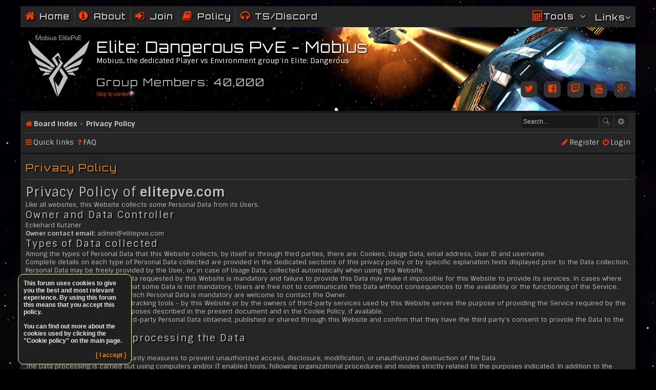

--- FILE ---
content_type: text/html; charset=UTF-8
request_url: https://elitepve.com/page/privacy-policy?sid=55a6345c9d9b4876cb2693738fe1a253
body_size: 14089
content:
<!DOCTYPE html>
<html dir="ltr" lang="en-gb">
<head>
<meta charset="utf-8" />
<meta name="viewport" content="width=device-width" />

        <!-- App Indexing for Google Search -->
        <link href="android-app://com.quoord.tapatalkpro.activity/tapatalk/elitepve.com/?location=index&amp;channel=google-indexing" rel="alternate" />
        <link href="ios-app://307880732/tapatalk/elitepve.com/?location=index&amp;channel=google-indexing" rel="alternate" />
        
<title>Elite: Dangerous PvE - Mobius - Privacy Policy</title>

	<link rel="alternate" type="application/atom+xml" title="Feed - Elite: Dangerous PvE - Mobius" href="https://elitepve.com/feed.php" />			<link rel="alternate" type="application/atom+xml" title="Feed - New Topics" href="https://elitepve.com/feed.php?mode=topics" />			

<!--
	phpBB style name: ElitePvE
	Based on style:   prosilver (this is the default phpBB3 style)
	Original author:  Tom Beddard ( http://www.subBlue.com/ )
	Modified by: Eckehard Kutzner ( https://elitepve.com )
-->

<link href="./../styles/ElitePvE/theme/print.css?assets_version=379" rel="stylesheet" type="text/css" media="print" title="printonly" />
	<link href="//fonts.googleapis.com/css?family=Open+Sans:600&amp;subset=latin,cyrillic-ext,latin-ext,cyrillic,greek-ext,greek,vietnamese" rel="stylesheet" type="text/css" media="screen, projection" />
	<link href='//fonts.googleapis.com/css?family=Orbitron:400,500,700' rel='stylesheet' type='text/css' media="screen, projection" />
	<link href='//fonts.googleapis.com/css?family=Sintony:400,700' rel='stylesheet' type='text/css' media="screen, projection" />
<link href="./../styles/ElitePvE/theme/stylesheet.css?assets_version=379" rel="stylesheet" type="text/css" media="screen, projection" />

<link href="./../styles/ElitePvE/theme/en/stylesheet.css?assets_version=379" rel="stylesheet" type="text/css" media="screen, projection" />
<link href="./../styles/ElitePvE/theme/responsive.css?assets_version=379" rel="stylesheet" type="text/css" media="only screen and (max-width: 700px), only screen and (max-device-width: 700px)" />



<!--[if lte IE 9]>
	<link href="./../styles/ElitePvE/theme/tweaks.css?assets_version=379" rel="stylesheet" type="text/css" media="screen, projection" />
<![endif]-->

	
<link href="./../ext/phpbb/pages/styles/prosilver/theme/pages_controller.css?assets_version=379" rel="stylesheet" type="text/css" media="screen" />
<link href="./../ext/david63/cookiepolicy/styles/all/theme/cookie.css?assets_version=379" rel="stylesheet" type="text/css" media="screen" />
<link href="./../ext/phpbb/boardrules/styles/prosilver/theme/boardrules_common.css?assets_version=379" rel="stylesheet" type="text/css" media="screen" />
<link href="./../ext/vse/abbc3/styles/ElitePvE/theme/abbc3.css?assets_version=379" rel="stylesheet" type="text/css" media="screen" />
<link href="./../ext/vse/scrolltotop/styles/ElitePvE/theme/scrolltotop.css?assets_version=379" rel="stylesheet" type="text/css" media="screen" />



</head>
<body id="phpbb" class="nojs notouch section-app/page/privacy-policy ltr ">
<script async src="//pagead2.googlesyndication.com/pagead/js/adsbygoogle.js"></script>
<script>
(adsbygoogle = window.adsbygoogle || []).push({
  google_ad_client: 'ca-pub-7590967039398538',
  enable_page_level_ads: {google_ad_channel: '6714687802'},
  interstitials: true,
  overlays: true
});
</script>


<div id="wrap">
	<a id="top" class="anchor" accesskey="t"></a>
	<div id="page-header">
		<div id="menubar-header" class="" role="navigation">
	<div class="inner">
		<ul class="linklist" role="menubar">
                        <li class="big-icon icon-home" ><a href="/" title="Home" role ="menuitem">Home</a></li>
			<li class="big-icon icon-page-about" ><a href="/page/about" title="About the Elite: Dangerous PvE group" role ="menuitem"><span>About</span></a></li>
                        <li class="big-icon icon-page-join" ><a href="/page/join" title="Join the Elite: Dangerous PvE group" role ="menuitem">Join</a></li>
                        <li class="big-icon icon-page-policy" ><a href="/page/policy" title="The Elite: Dangerous PvE Group Policy" role ="menuitem">Policy</a></li>
                        <li class="big-icon icon-page-ts" ><a href="/page/ts" title="Our TeamSpeak and Discord servers" role ="menuitem">TS/Discord</a></li>
			<li class="rightside dropdown-container no-icon" data-skip-responsive="true">
				<a href="/page/links" class="dropdown-trigger">Links</a>
				<div class="dropdown dropdown-extended hidden">
					<ul class="dropdown-contents" role="menu">
						<li><a href="/page/links#Official" title="Official Elite: Dangerous Sites" role ="menuitem">Official E:D links:</a></li>
                                                <li class="separator"></li>
						<li class="big-icon icon-link"><a href="http://click.linksynergy.com/fs-bin/click?id=wQVhdYDgXcc&offerid=366990.7&type=3&subid=0" title="Official Elite: Dangerous site" role ="menuitem" target="_blank">Official E:D Website</a></li>
						<li class="big-icon icon-link"><a href="http://click.linksynergy.com/fs-bin/click?id=wQVhdYDgXcc&offerid=366990.6&type=3&subid=0" title="Elite: Dangerous Online Store" role ="menuitem" target="_blank">Elite: Dangerous Store</a></li>
                                                <li class="big-icon icon-link"><a href="http://forums.frontier.co.uk" title="Frontier Developments Forums" role ="menuitem" target="_blank">Frontier Dev. Forums</a></li>
						<li class="big-icon icon-link"><a href="https://community.elitedangerous.com/" title="Official E:D Community Site" role ="menuitem" target="_blank">Official E:D Community Site</a></li>
                                                <li class="separator"></li>
						<li><a href="/page/links#Partners" title="UNITY Partner" role ="menuitem">UNITY Partner:</a></li>
                                                <li class="separator"></li> 
						<li class="big-icon icon-link"><a href="http://firstgreatexpedition.org/" title="The First Great Expedition" role ="menuitem" target="_blank">The First Great Expedition</a></li>
						<li class="separator"></li>
						<li><a href="/page/links#Partners" title="Partner Sites" role ="menuitem">Partner Sites:</a></li>
                                                <li class="separator"></li>
                                                <li class="big-icon icon-link"><a href="http://galnetnews.com/" title="GalnetNews.com" role ="menuitem" target="_blank">GalnetNews.com </a></li>
                                                <li class="big-icon icon-link"><a href="http://www.elitegalaxy.org/" title="Elite Galaxy" role ="menuitem" target="_blank">Elite Galaxy </a></li>
                                                <li class="separator"></li>
			                        <li class="big-icon icon-page-links" ><a href="/page/links" title="More Links" role ="menuitem">More Links</a></li>
                	                </ul>
        	                </div>
	                </li>
			<li class="big-icon icon-page-tools rightside dropdown-container" data-skip-responsive="true">
                                <a href="/page/tools" class="dropdown-trigger">Tools</a>
                                <div class="dropdown dropdown-extended hidden">
                                        <ul class="dropdown-contents" role="menu">
                                                <li class="big-icon icon-link"><a href="http://inara.cz/" title="INARA - Elite:Dangerous companion (trading tool and more)" role ="menuitem" target="_blank">INARA - E:D companion</a></li>
                                        </ul>
                                </div>
                        </li>
		</ul>
	</div>
</div>
		<div class="headerbar">
			<div class="inner">

			<div id="site-description">
				<a id="logo" class="logo" href="./../index.php?sid=eed4e1b68caa6c35edc203e36d45afaa" title="Board index"><span class="imageset site_logo"></span></a>
				<h1>Elite: Dangerous PvE - Mobius</h1>
				<p>Mobius, the dedicated Player vs Environment group in Elite: Dangerous</p>
				<h2 style="color: #c0c0c0;">Group Members: 40,000</h2
				<p class="skiplink"><a href="#start_here">Skip to content</a></p>
			</div>
			
			  	<div id="header-social-media" class="responsive-hide">
		<ul class="list-inline">
			<li><a href="https://twitter.com/ElitePvE" title="Follow us on Twitter" target="_blank"><i class="big-icon fa fa-twitter"></i></a></li>	
			<li><a href="https://www.facebook.com/groups/699011180175023" title="Join our Facebook group" target="_blank"><i class="big-icon fa fa-facebook-official"></i></a></li>
			<li><a href="http://www.twitch.tv/elitepve" title="Follow us on Twitch" target="_blank"><i class="big-icon fa fa-twitch"></i></a></li>
			<li><a href="https://www.youtube.com/c/ElitePvE" title="Subscribe to our channel on Youtube" target="_blank"><i class="big-icon fa fa-youtube"></i></a></li>
			<li><a href="https://www.google.com/+ElitePvE" title="Follow us on Google Plus" target="_blank"><i class="big-icon fa fa-google-plus"></i></a></li>
  		</ul>
  	</div>
			</div>
		</div>

		<div class="navbar" role="navigation">
	<div class="inner">

        <ul id="nav-breadcrumbs" class="linklist navlinks" role="menubar">
                                                <li class="small-icon icon-home breadcrumbs">
                                                                        <span class="crumb"><a href="./../index.php?sid=eed4e1b68caa6c35edc203e36d45afaa" accesskey="h" itemtype="http://data-vocabulary.org/Breadcrumb" itemscope="" data-navbar-reference="index">Board index</a></span>
                                                                                        <span class="crumb"><a href="/page/privacy-policy?sid=eed4e1b68caa6c35edc203e36d45afaa" itemtype="http://data-vocabulary.org/Breadcrumb" itemscope="">Privacy Policy</a></span>
                                                                                                </li>
                

                			<div id="search-box" class="search-box search-header">
                                <form action="./../search.php?sid=eed4e1b68caa6c35edc203e36d45afaa" method="get" id="search">
                                <fieldset>
                                        <input name="keywords" id="keywords" type="search" maxlength="128" title="Search for keywords" class="inputbox search tiny" size="20" value="" placeholder="Search…" />
                                        <button class="button icon-button search-icon" type="submit" title="Search">Search</button>
                                        <a href="./../search.php?sid=eed4e1b68caa6c35edc203e36d45afaa" class="button icon-button search-adv-icon" title="Advanced search">Advanced search</a>
                                        <input type="hidden" name="sid" value="eed4e1b68caa6c35edc203e36d45afaa" />

                                </fieldset>
                                </form>
                        </div>
                        <li class="small-icon rightside responsive-search" style="display: none;"><a href="./../search.php?sid=eed4e1b68caa6c35edc203e36d45afaa" title="View the advanced search options" role="menuitem">Search</a></li>
                        </ul>


	<ul id="nav-main" class="linklist bulletin" role="menubar">

		<li id="quick-links" class="small-icon responsive-menu dropdown-container" data-skip-responsive="true">
			<a href="#" class="responsive-menu-link dropdown-trigger">Quick links</a>
			<div class="dropdown hidden">
				<div class="pointer"><div class="pointer-inner"></div></div>
				<ul class="dropdown-contents" role="menu">
					
											<li class="separator"></li>
																								<li class="small-icon icon-search-unanswered"><a href="./../search.php?search_id=unanswered&amp;sid=eed4e1b68caa6c35edc203e36d45afaa" role="menuitem">Unanswered topics</a></li>
						<li class="small-icon icon-search-active"><a href="./../search.php?search_id=active_topics&amp;sid=eed4e1b68caa6c35edc203e36d45afaa" role="menuitem">Active topics</a></li>
						<li class="separator"></li>
						<li class="small-icon icon-search"><a href="./../search.php?sid=eed4e1b68caa6c35edc203e36d45afaa" role="menuitem">Search</a></li>
					
											<li class="separator"></li>
												<li class="small-icon icon-team"><a href="./../memberlist.php?mode=team&amp;sid=eed4e1b68caa6c35edc203e36d45afaa" role="menuitem">The team</a></li>										<li class="separator"></li>

								<li class="small-icon icon-pages icon-page-privacy-policy">
			<a href="/page/privacy-policy?sid=eed4e1b68caa6c35edc203e36d45afaa" role="menuitem">Privacy Policy</a>
		</li>
					</ul>
			</div>
		</li>

				<li class="small-icon icon-faq" data-skip-responsive="true"><a href="./../faq.php?sid=eed4e1b68caa6c35edc203e36d45afaa" rel="help" title="Frequently Asked Questions" role="menuitem">FAQ</a></li>
						
			<li class="small-icon icon-logout rightside"  data-skip-responsive="true"><a href="./../ucp.php?mode=login&amp;sid=eed4e1b68caa6c35edc203e36d45afaa" title="Login" accesskey="x" role="menuitem">Login</a></li>
					<li class="small-icon icon-register rightside" data-skip-responsive="true"><a href="./../ucp.php?mode=register&amp;sid=eed4e1b68caa6c35edc203e36d45afaa" role="menuitem">Register</a></li>
						</ul>


	</div>
</div>
	</div>

	
	<a id="start_here" class="anchor"></a>
	<div id="page-body">
				
		
<div class="panel">
	<div class="inner">
		<h2 class="pages-title">Privacy Policy</h2>
		<div class="content pages-content">
			<h1>Privacy Policy of <strong>elitepve.com</strong></h1> <p>Like all websites, this Website collects some Personal Data from its Users.</p> <h2>Owner and Data Controller</h2> <p>Eckehard Kutzner</p> <p><b>Owner contact email:</b> admin@elitepve.com</p> <h2>Types of Data collected</h2> <p> Among the types of Personal Data that this Website collects, by itself or through third parties, there are: Cookies, Usage Data, email address, User ID and username. </p> <p>Complete details on each type of Personal Data collected are provided in the dedicated sections of this privacy policy or by specific explanation texts displayed prior to the Data collection.<br />Personal Data may be freely provided by the User, or, in case of Usage Data, collected automatically when using this Website.<br />Unless specified otherwise, all Data requested by this Website is mandatory and failure to provide this Data may make it impossible for this Website to provide its services. In cases where this Website specifically states that some Data is not mandatory, Users are free not to communicate this Data without consequences to the availability or the functioning of the Service.<br />Users who are uncertain about which Personal Data is mandatory are welcome to contact the Owner.<br />Any use of Cookies - or of other tracking tools - by this Website or by the owners of third-party services used by this Website serves the purpose of providing the Service required by the User, in addition to any other purposes described in the present document and in the Cookie Policy, if available.</p> <p>Users are responsible for any third-party Personal Data obtained, published or shared through this Website and confirm that they have the third party's consent to provide the Data to the Owner.</p> <h2 id=\"place_of_processing\">Mode and place of processing the Data</h2> <h3>Methods of processing</h3> <p>The Owner takes appropriate security measures to prevent unauthorized access, disclosure, modification, or unauthorized destruction of the Data.<br />The Data processing is carried out using computers and/or IT enabled tools, following organizational procedures and modes strictly related to the purposes indicated. In addition to the Owner, in some cases, the Data may be accessible to certain types of persons in charge, involved with the operation of this Website (administration, sales, marketing, legal, system administration) or external parties (such as third-party technical service providers, mail carriers, hosting providers, IT companies, communications agencies) appointed, if necessary, as Data Processors by the Owner. The updated list of these parties may be requested from the Owner at any time.</p> <h3>Legal basis of processing</h3> <p>The Owner may process Personal Data relating to Users if one of the following applies:</p> <ul> <li>Users have given their consent for one or more specific purposes. Note: Under some legislations the Owner may be allowed to process Personal Data until the User objects to such processing ("opt-out"), without having to rely on consent or any other of the following legal bases. This, however, does not apply, whenever the processing of Personal Data is subject to European data protection law;</li> <li>provision of Data is necessary for the performance of an agreement with the User and/or for any pre-contractual obligations thereof;</li> <li>processing is necessary for compliance with a legal obligation to which the Owner is subject;</li> <li>processing is related to a task that is carried out in the public interest or in the exercise of official authority vested in the Owner;</li> <li>processing is necessary for the purposes of the legitimate interests pursued by the Owner or by a third party.</li> </ul> <p>In any case, the Owner will gladly help to clarify the specific legal basis that applies to the processing, and in particular whether the provision of Personal Data is a statutory or contractual requirement, or a requirement necessary to enter into a contract. </p> <h3>Place</h3> <p>The Data is processed at the Owner's operating offices and in any other places where the parties involved in the processing are located.<br /><br /> Depending on the User's location, data transfers may involve transferring the User's Data to a country other than their own. To find out more about the place of processing of such transferred Data, Users can check the section containing details about the processing of Personal Data.</p> <p>Users are also entitled to learn about the legal basis of Data transfers to a country outside the European Union or to any international organization governed by public international law or set up by two or more countries, such as the UN, and about the security measures taken by the Owner to safeguard their Data.<br /><br /> If any such transfer takes place, Users can find out more by checking the relevant sections of this document or inquire with the Owner using the information provided in the contact section.</p> <h3>Retention time</h3> <p>Personal Data shall be processed and stored for as long as required by the purpose they have been collected for.</p> <p>Therefore:</p> <ul> <li>Personal Data collected for purposes related to the performance of a contract between the Owner and the User shall be retained until such contract has been fully performed.</li> <li>Personal Data collected for the purposes of the Owner's legitimate interests shall be retained as long as needed to fulfill such purposes. Users may find specific information regarding the legitimate interests pursued by the Owner within the relevant sections of this document or by contacting the Owner.</li> </ul> <p>The Owner may be allowed to retain Personal Data for a longer period whenever the User has given consent to such processing, as long as such consent is not withdrawn. Furthermore, the Owner may be obliged to retain Personal Data for a longer period whenever required to do so for the performance of a legal obligation or upon order of an authority.<br /><br /> Once the retention period expires, Personal Data shall be deleted. Therefore, the right to access, the right to erasure, the right to rectification and the right to data portability cannot be enforced after expiration of the retention period.</p> <h2 id=\"use_collected_data\">The purposes of processing</h2> <p> The Data concerning the User is collected to allow the Owner to provide its Services, as well as for the following purposes: Advertising, Commercial affiliation, Contacting the User, Content commenting, Displaying content from external platforms, Interaction with external social networks and platforms and Registration and authentication. </p> <p>Users can find further detailed information about such purposes of processing and about the specific Personal Data used for each purpose in the respective sections of this document.</p> <h2 id=\"data_processing_detailed_info\">Detailed information on the processing of Personal Data</h2> <p>Personal Data is collected for the following purposes and using the following services:</p> <h3>Advertising</h3> <p>This type of service allows User Data to be utilized for advertising communication purposes displayed in the form of banners and other advertisements on this Website, possibly based on User interests.<br/> This does not mean that all Personal Data are used for this purpose. Information and conditions of use are shown below.<br/> Some of the services listed below may use Cookies to identify Users or they may use the behavioral retargeting technique, i.e. displaying ads tailored to the User's interests and behavior, including those detected outside this Website. For more information, please check the privacy policies of the relevant services.<br/> In addition to any opt out offered by any of the services below, the User may opt out of a third-party service's use of cookies by visiting the <a href=\"http://optout.networkadvertising.org/\">Network Advertising Initiative opt-out page</a>.</p> <h4>Google AdSense (Google Inc.)</h4> <p>Google AdSense is an advertising service provided by Google Inc. This service uses the "Doubleclick" Cookie, which tracks use of this Website and User behavior concerning ads, products and services offered.<br/> Users may decide to disable all the Doubleclick Cookies by clicking on: <a href=\"https://www.google.com/settings/ads/onweb/optout\">google.com/settings/ads/onweb/optout</a>.</p> <p> Personal Data collected: Cookies and Usage Data. </p> <p> Place of processing: United States &ndash; <a href=\"https://www.google.com/policies/technologies/ads/\" target=\"_blank\" rel=\"noopener noreferrer\">Privacy Policy</a> &ndash; <a href=\"https://www.google.com/settings/ads/onweb/optout\">Opt Out</a>. Privacy Shield participant. </p> <h3>Commercial affiliation</h3> <p>This type of service allows this Website to display advertisements for third-party products or services. Ads can be displayed either as advertising links or as banners using various kinds of graphics.<br/> Clicks on the icon or banner posted on the Application are tracked by the third-party services listed below, and are shared with this Website.<br/> For details of which data are collected, please refer to the privacy policy of each service.</p> <h4>VigLink (VigLink, Inc.)</h4> <p>VigLink is a commercial affiliation service provided by VigLink, Inc.</p> <p> Personal Data collected: Cookies and Usage Data. </p> <p> Place of processing: United States &ndash; <a href=\"https://www.viglink.com/legal/privacy/\" target=\"_blank\" rel=\"noopener noreferrer\">Privacy Policy</a>. </p> <h4>Skimlinks (Skimbit Ltd)</h4> <p>Skimlinks is a commercial affiliation service provided by Skimbit Ltd.</p> <p> Personal Data collected: Cookies and Usage Data. </p> <p> Place of processing: United Kingdom &ndash; <a href=\"https://skimlinks.com/privacy-policy\" target=\"_blank\" rel=\"noopener noreferrer\">Privacy Policy</a>. </p> <h3>Contacting the User</h3> <h4>Contact form (this Website)</h4> <p>By filling in the contact form with their Data, the User authorizes this Website to use these details to reply to requests for information, quotes or any other kind of request as indicated by the form's header.</p> <p> Personal Data collected: email address and Username. </p> <h3>Content commenting</h3> <p>Content commenting services allow Users to make and publish their comments on the contents of this Website.<br/> Depending on the settings chosen by the Owner, Users may also leave anonymous comments. If there is an email address among the Personal Data provided by the User, it may be used to send notifications of comments on the same content. Users are responsible for the content of their own comments.<br/> If a content commenting service provided by third parties is installed, it may still collect web traffic data for the pages where the comment service is installed, even when Users do not use the content commenting service.</p> <h4>Comment system managed directly (this Website)</h4> <p>This Website has its own internal content comment system.</p> <p> Personal Data collected: username. </p> <h3>Displaying content from external platforms</h3> <p>This type of service allows you to view content hosted on external platforms directly from the pages of this Website and interact with them.<br/> This type of service might still collect web traffic data for the pages where the service is installed, even when Users do not use it.</p> <h4>YouTube video widget (Google Inc.)</h4> <p>YouTube is a video content visualization service provided by Google Inc. that allows this Website to incorporate content of this kind on its pages.</p> <p> Personal Data collected: Cookies and Usage Data. </p> <p> Place of processing: United States &ndash; <a href=\"http://www.google.it/intl/en/policies/privacy/\" target=\"_blank\" rel=\"noopener noreferrer\">Privacy Policy</a>. Privacy Shield participant. </p> <h4>Gravatar (Automattic Inc.)</h4> <p>Gravatar is an image visualization service provided by Automattic Inc. that allows this Website to incorporate content of this kind on its pages.<br/> Please note that if Gravatar images are used for comment forms, the commenter's email address or parts of it may be sent to Gravatar - even if the commenter has not signed up for that service.</p> <p> Personal Data collected: email address and Usage Data. </p> <p> Place of processing: United States &ndash; <a href=\"https://automattic.com/privacy/\" target=\"_blank\" rel=\"noopener noreferrer\">Privacy Policy</a>. </p> <h3>Interaction with external social networks and platforms</h3> <p>This type of service allows interaction with social networks or other external platforms directly from the pages of this Website.<br/> The interaction and information obtained through this Website are always subject to the User\u2019s privacy settings for each social network.<br/> This type of service might still collect traffic data for the pages where the service is installed, even when Users do not use it.</p> <h4>Twitter Tweet button and social widgets (Twitter, Inc.)</h4> <p>The Twitter Tweet button and social widgets are services allowing interaction with the Twitter social network provided by Twitter, Inc.</p> <p> Personal Data collected: Cookies and Usage Data. </p> <p> Place of processing: United States &ndash; <a href=\"https://twitter.com/privacy\" target=\"_blank\" rel=\"noopener noreferrer\">Privacy Policy</a>. Privacy Shield participant. </p> <h3>Registration and authentication</h3> <p>By registering or authenticating, Users allow this Website to identify them and give them access to dedicated services.<br/> Depending on what is described below, third parties may provide registration and authentication services. In this case, this Website will be able to access some Data, stored by these third-party services, for registration or identification purposes.</p> <h4>Direct registration (this Website)</h4> <p>The User registers by filling out the registration form and providing the Personal Data directly to this Website.</p> <p> Personal Data collected: email address and username. </p> <h2>The rights of Users</h2> <p>Users may exercise certain rights regarding their Data processed by the Owner.</p> <p>In particular, Users have the right to do the following:</p> <ul> <li><b>Withdraw their consent at any time.</b> Users have the right to withdraw consent where they have previously given their consent to the processing of their Personal Data.</li> <li><b>Object to processing of their Data.</b> Users have the right to object to the processing of their Data if the processing is carried out on a legal basis other than consent. Further details are provided in the dedicated section below.</li> <li><b>Access their Data.</b> Users have the right to learn if Data is being processed by the Owner, obtain disclosure regarding certain aspects of the processing and obtain a copy of the Data undergoing processing.</li> <li><b>Verify and seek rectification.</b> Users have the right to verify the accuracy of their Data and ask for it to be updated or corrected.</li> <li><b>Restrict the processing of their Data.</b> Users have the right, under certain circumstances, to restrict the processing of their Data. In this case, the Owner will not process their Data for any purpose other than storing it. </li> <li><b>Have their Personal Data deleted or otherwise removed.</b> Users have the right, under certain circumstances, to obtain the erasure of their Data from the Owner.</li> <li><b>Receive their Data and have it transferred to another controller.</b> Users have the right to receive their Data in a structured, commonly used and machine readable format and, if technically feasible, to have it transmitted to another controller without any hindrance. This provision is applicable provided that the Data is processed by automated means and that the processing is based on the User's consent, on a contract which the User is part of or on pre-contractual obligations thereof.</li> <li><b>Lodge a complaint.</b> Users have the right to bring a claim before their competent data protection authority.</li> </ul> <h3>Details about the right to object to processing</h3> <p>Where Personal Data is processed for a public interest, in the exercise of an official authority vested in the Owner or for the purposes of the legitimate interests pursued by the Owner, Users may object to such processing by providing a ground related to their particular situation to justify the objection.</p> <p>Users must know that, however, should their Personal Data be processed for direct marketing purposes, they can object to that processing at any time without providing any justification. To learn, whether the Owner is processing Personal Data for direct marketing purposes, Users may refer to the relevant sections of this document. </p> <h3>How to exercise these rights</h3> <p>Any requests to exercise User rights can be directed to the Owner through the contact details provided in this document. These requests can be exercised free of charge and will be addressed by the Owner as early as possible and always within one month.</p> <h2 id=\"further_data_processing_info\">Additional information about Data collection and processing</h2> <h3>Legal action</h3> <p> The User's Personal Data may be used for legal purposes by the Owner in Court or in the stages leading to possible legal action arising from improper use of this Website or the related Services.<br />The User declares to be aware that the Owner may be required to reveal personal data upon request of public authorities. </p> <h3>Additional information about User's Personal Data</h3> <p> In addition to the information contained in this privacy policy, this Website may provide the User with additional and contextual information concerning particular Services or the collection and processing of Personal Data upon request. </p> <h3>System logs and maintenance</h3> <p> For operation and maintenance purposes, this Website and any third-party services may collect files that record interaction with this Website (System logs) use other Personal Data (such as the IP Address) for this purpose. </p> <h3>Information not contained in this policy</h3> <p> More details concerning the collection or processing of Personal Data may be requested from the Owner at any time. Please see the contact information at the beginning of this document. </p> <h3>How \u201cDo Not Track\u201d requests are handled</h3> <p> This Website does not support \u201cDo Not Track\u201d requests.<br />To determine whether any of the third-party services it uses honor the \u201cDo Not Track\u201d requests, please read their privacy policies. </p> <h3>Changes to this privacy policy</h3> <p> The Owner reserves the right to make changes to this privacy policy at any time by giving notice to its Users on this page and possibly within this Website and/or - as far as technically and legally feasible - sending a notice to Users via any contact information available to the Owner. It is strongly recommended to check this page often, referring to the date of the last modification listed at the bottom. <br /><br /> Should the changes affect processing activities performed on the basis of the User\u2019s consent, the Owner shall collect new consent from the User, where required. </p> <h3> Definitions and legal references </h3> <h4>Personal Data (or Data)</h4> <p>Any information that directly, indirectly, or in connection with other information \u2014 including a personal identification number \u2014 allows for the identification or identifiability of a natural person.</p> <h4>Usage Data</h4> <p>Information collected automatically through this Website (or third-party services employed in this Website), which can include: the IP addresses or domain names of the computers utilized by the Users who use this Website, the URI addresses (Uniform Resource Identifier), the time of the request, the method utilized to submit the request to the server, the size of the file received in response, the numerical code indicating the status of the server's answer (successful outcome, error, etc.), the country of origin, the features of the browser and the operating system utilized by the User, the various time details per visit (e.g., the time spent on each page within the Application) and the details about the path followed within the Application with special reference to the sequence of pages visited, and other parameters about the device operating system and/or the User's IT environment.</p> <h4>User</h4> <p>The individual using this Website who, unless otherwise specified, coincides with the Data Subject.</p> <h4>Data Subject</h4> <p>The natural person to whom the Personal Data refers.</p> <h4>Data Processor (or Data Supervisor)</h4> <p>The natural or legal person, public authority, agency or other body which processes Personal Data on behalf of the Controller, as described in this privacy policy.</p> <h4>Data Controller (or Owner)</h4> <p>The natural or legal person, public authority, agency or other body which, alone or jointly with others, determines the purposes and means of the processing of Personal Data, including the security measures concerning the operation and use of this Website. The Data Controller, unless otherwise specified, is the Owner of this Website.</p> <h4> This Website (or this Application) </h4> <p>The means by which the Personal Data of the User is collected and processed.</p> <h4>Service</h4> <p>The service provided by this Website as described in the relative terms (if available) and on this site/application.</p> <h4>European Union (or EU) </h4> <p>Unless otherwise specified, all references made within this document to the European Union include all current member states to the European Union and the European Economic Area. </p> <h4>Cookies</h4> <p>Small sets of data stored in the User's device.</p> <h4>Legal information</h4> <p>This privacy statement has been prepared based on provisions of multiple legislations, including Art. 13/14 of Regulation (EU) 2016/679 (General Data Protection Regulation).</p> <p>This privacy policy relates solely to this Website, if not stated otherwise within this document.</p> <p> Latest update: May 28, 2018 </p> </div>
		</div>
		<p></p>
                <div style="clear: both; margin-left: 4px; margin-right: 4px; margin-top: 4px; margin-bottom: 4px;">
<script async src="//pagead2.googlesyndication.com/pagead/js/adsbygoogle.js"></script>
<!-- Responsive footer -->
<ins class="adsbygoogle"
     style="display:block"
     data-ad-client="ca-pub-7590967039398538"
     data-ad-slot="1254890608"
     data-ad-format="horizontal"></ins>
<script>
(adsbygoogle = window.adsbygoogle || []).push({});
</script>
</div>
<p></p>
			</div>
</div>

		
			</div>

	<div class="cookieAcceptBox"></div>

<div id="page-footer">
	<div class="navbar">
	<div class="inner">

	<ul id="nav-footer" class="linklist bulletin" role="menubar">
		<li class="small-icon icon-home breadcrumbs">
									<span class="crumb"><a href="./../index.php?sid=eed4e1b68caa6c35edc203e36d45afaa" data-navbar-reference="index">Board index</a></span>
					</li>
		
				<li class="rightside">All times are <abbr title="UTC">UTC</abbr></li>
							<li class="small-icon icon-delete-cookies rightside"><a href="./../ucp.php?mode=delete_cookies&amp;sid=eed4e1b68caa6c35edc203e36d45afaa" data-ajax="true" data-refresh="true" role="menuitem">Delete all board cookies</a></li>
									<li class="small-icon icon-team rightside" data-last-responsive="true"><a href="./../memberlist.php?mode=team&amp;sid=eed4e1b68caa6c35edc203e36d45afaa" role="menuitem">The team</a></li>				<li class="small-icon icon-pages rightside" data-last-responsive="true"><a href="/cookiepolicy/cookie?sid=eed4e1b68caa6c35edc203e36d45afaa" role="menuitem">Cookie Policy</a></li>
			<li class="small-icon icon-pages icon-page-privacy-policy rightside">
			<a href="/page/privacy-policy?sid=eed4e1b68caa6c35edc203e36d45afaa" role="menuitem">Privacy Policy</a>
		</li>
			<li class="small-icon icon-pages icon-page-imprint rightside">
			<a href="/page/imprint?sid=eed4e1b68caa6c35edc203e36d45afaa" role="menuitem">Imprint</a>
		</li>
			<li class="small-icon icon-contact rightside" data-last-responsive="true"><a href="./../memberlist.php?mode=contactadmin&amp;sid=eed4e1b68caa6c35edc203e36d45afaa" role="menuitem">Contact us</a></li>	</ul>

	</div>
</div>

	<div class="copyright">
        	  <div class="row">

		<div style="float: right;" class="responsive-hide">&copy; ElitePvE.com</div>

	  	<div id="footer-social-media">
	  		<ul class="list-inline">
                         <li><a href="https://twitter.com/ElitePvE" title="Follow us on Twitter" target="_blank"><i class="big-icon fa fa-twitter"></i></a></li>
	  		 <li><a href="https://www.facebook.com/groups/699011180175023" title="Join our Facebook group" target="_blank"><i class="big-icon fa fa-facebook-official"></i></a></li>
                         <li><a href="http://www.twitch.tv/elitepve" title="Follow us on Twitch" target="_blank"><i class="big-icon fa fa-twitch"></i></a></li>
                         <li><a href="https://www.youtube.com/c/ElitePvE" title="Subscribe to our channel on Youtube" target="_blank"><i class="big-icon fa fa-youtube"></i></a></li>
	  		 <li><a href="https://www.google.com/+ElitePvE" title="Follow us on Google Plus" target="_blank"><i class="big-icon fa fa-google-plus"></i></a></li>
	  		</ul>
	  	</div>
		<div class="hidden responsive-show-inline">&copy; ElitePvE.com</div>
	</div>

	<p></p>
<div class="row responsive-hide">
&quot;Elite: Dangerous PvE&quot; was created using assets and imagery from <a href="http://click.linksynergy.com/fs-bin/click?id=wQVhdYDgXcc&offerid=366990&type=3&subid=0">Elite: Dangerous</a>, with the permission of <a href="http://frontier.co.uk/">Frontier Developments plc</a>, for non-commercial purposes. It is not endorsed by nor reflects the views or opinions of Frontier Developments and no employee of Frontier Developments was involved in the making of it.
</div>
<div class="row hidden responsive-show-inline">
Assets borrowed from <a href="http://click.linksynergy.com/fs-bin/click?id=wQVhdYDgXcc&offerid=366990&type=3&subid=0">Elite: Dangerous</a>, with permission of <a href="http://frontier.co.uk/">Frontier Developments plc</a>
</div>
<p></p>
				Powered by <a href="https://www.phpbb.com/">phpBB</a>&reg; Forum Software &copy; phpBB Limited
									</div>

	<div id="darkenwrapper" data-ajax-error-title="AJAX error" data-ajax-error-text="Something went wrong when processing your request." data-ajax-error-text-abort="User aborted request." data-ajax-error-text-timeout="Your request timed out; please try again." data-ajax-error-text-parsererror="Something went wrong with the request and the server returned an invalid reply.">
		<div id="darken">&nbsp;</div>
	</div>
	<div id="loading_indicator"></div>

	<div id="phpbb_alert" class="phpbb_alert" data-l-err="Error" data-l-timeout-processing-req="Request timed out.">
		<a href="#" class="alert_close"></a>
		<h3 class="alert_title">&nbsp;</h3><p class="alert_text"></p>
	</div>
	<div id="phpbb_confirm" class="phpbb_alert">
		<a href="#" class="alert_close"></a>
		<div class="alert_text"></div>
	</div>
</div>

</div>

<div>
	<a id="bottom" class="anchor" accesskey="z"></a>
	</div>

<script type="text/javascript" src="//ajax.googleapis.com/ajax/libs/jquery/1.11.0/jquery.min.js"></script>
	<script type="text/javascript">window.jQuery || document.write(unescape('%3Cscript src="./../assets/javascript/jquery.min.js?assets_version=379" type="text/javascript"%3E%3C/script%3E'));</script>
<script type="text/javascript" src="./../assets/javascript/core.js?assets_version=379"></script>
i
	<script>
		var phpbbCookieName	= 'phpbb3_6co3e';
		var acceptText		= '[ I accept ]';
		var cookieText		= 'This forum uses cookies to give you the best and most relevant experience. By using this forum this means that you accept this policy.<br /><br />You can find out more about the cookies used by clicking the \"Cookie policy\" on the main page.<br /><br />';
		var cookieExpires	= '0';
		var cookieClass		= 'cookie-box leftside';
	</script>

	
			<style type="text/css">
		<!--
			.cookie-box {
				background-color: #202020;
				color: #e8e8e8;
			}
			.cookie-box a {
				color: #ff7f00;
			}
		-->
		</style>
	
<div class="scroll-btn"><div class="scroll-btn-arrow"></div></div>

<script>

(function($) { // Avoid conflicts with other libraries

'use strict';

$(function() {
	var settings = {
			min: 200,
			scrollSpeed: 400
		},
		toTop = $('.scroll-btn'),
		toTopHidden = true;

	$(window).scroll(function() {
		var pos = $(this).scrollTop();
		if (pos > settings.min && toTopHidden) {
			toTop.stop(true, true).fadeIn();
			toTopHidden = false;
		} else if(pos <= settings.min && !toTopHidden) {
			toTop.stop(true, true).fadeOut();
			toTopHidden = true;
		}
	});

	toTop.bind('click touchstart', function() {
		$('html, body').animate({
			scrollTop: 0
		}, settings.scrollSpeed);
	});
});

})(jQuery);

</script>

<script type="text/javascript" src="./../styles/prosilver/template/forum_fn.js?assets_version=379"></script>

<script type="text/javascript" src="./../styles/prosilver/template/ajax.js?assets_version=379"></script>

<script type="text/javascript" src="./../styles/ElitePvE/template/jquery.collapse.js?assets_version=379"></script>

<script type="text/javascript" src="./../styles/ElitePvE/template/jquery.collapse_storage.js?assets_version=379"></script>

<script type="text/javascript" src="./../styles/ElitePvE/template/elitepve.js?assets_version=379"></script>

<script type="text/javascript" src="./../ext/david63/cookiepolicy/styles/all/template/cookie_fn.js?assets_version=379"></script>

<script type="text/javascript" src="./../ext/tas2580/failedlogins/styles/all/template/script.js?assets_version=379"></script>

<script type="text/javascript" src="./../ext/vse/abbc3/styles/ElitePvE/template/js/abbc3.js?assets_version=379"></script>



<script type="text/javascript" src="//s.skimresources.com/js/87239X1539983.skimlinks.js"></script>
</body>
</html>


--- FILE ---
content_type: text/html; charset=utf-8
request_url: https://www.google.com/recaptcha/api2/aframe
body_size: 266
content:
<!DOCTYPE HTML><html><head><meta http-equiv="content-type" content="text/html; charset=UTF-8"></head><body><script nonce="c6P2t6rhlVCCyhQN4HhjOw">/** Anti-fraud and anti-abuse applications only. See google.com/recaptcha */ try{var clients={'sodar':'https://pagead2.googlesyndication.com/pagead/sodar?'};window.addEventListener("message",function(a){try{if(a.source===window.parent){var b=JSON.parse(a.data);var c=clients[b['id']];if(c){var d=document.createElement('img');d.src=c+b['params']+'&rc='+(localStorage.getItem("rc::a")?sessionStorage.getItem("rc::b"):"");window.document.body.appendChild(d);sessionStorage.setItem("rc::e",parseInt(sessionStorage.getItem("rc::e")||0)+1);localStorage.setItem("rc::h",'1769564388604');}}}catch(b){}});window.parent.postMessage("_grecaptcha_ready", "*");}catch(b){}</script></body></html>

--- FILE ---
content_type: text/css
request_url: https://elitepve.com/ext/vse/scrolltotop/styles/ElitePvE/theme/scrolltotop.css?assets_version=379
body_size: 635
content:
.scroll-btn {
	height: 30px;
	width: 30px;
	border: 2px solid #000;
	border-radius: 50%;
	background-color: #444444;
	position: fixed;
	bottom: 45px;
	right: 15px;
	opacity: 0.7;
	z-index: 9999;
	cursor: pointer;
	display: none;
}

.scroll-btn .scroll-btn-arrow {
	height: 8px;
	width: 8px;
	border: 3px solid;
	border-right: none;
	border-top: none;
	margin: 12px 9px;
	-webkit-transform: rotate(135deg);
	-moz-transform: rotate(135deg);
	-ms-transform: rotate(135deg);
	-o-transform: rotate(135deg);
	transform: rotate(135deg);
	color: #FF3B00;
}

.notouch .scroll-btn:hover { opacity: 1.0 }

@media only screen and (max-width: 700px), only screen and (max-device-width: 700px) {
	.scroll-btn {
		bottom: 8px;
		right: 8px;
	}
}


--- FILE ---
content_type: text/css
request_url: https://elitepve.com/styles/ElitePvE/theme/elitepve.css
body_size: 9133
content:
#menubar-header {
	font-family: "Orbitron", Arial, Helvetica, sans-serif;
	font-weight: 500;
	letter-spacing: 1px;
	line-height: inherit;
	background-color: #262626;
	text-shadow: 2px 2px 2px #000;
/*	height: 48px; */
}

#menubar-header.navbar {
	padding: inherit;
}

#menubar-header .linklist > li {
	font-size: 1.7em;
	line-height: normal;
/*	height: 24px; */
	margin: 0px;
	padding: 0.5em;
	border-left: 1px solid; 
	border-color: #424242;
        position: relative;

}

#menubar-header .linklist > li.no-icon {
	padding-top: 11px;
}

#menubar-header .linklist > li:first-child {
	border-left: 0px;
}

#menubar-header .dropdown-container {
	border-left: 0px !important;
}

#menubar-header .linklist > li:hover {
	background-color: #181818;
}

#menubar-header .dropdown-contents > li:hover {
        background-color: #181818;
}

#menubar-header .linklist > li > a {
	text-decoration: none;
        color: #D0D0D0;

}

#menubar-header .dropdown-contents > li > a {
        text-decoration: none;
        color: #D0D0D0;
}

#menubar-header .linklist > li > a:hover {
        text-decoration: none;
        color: #FF8C0D;

}

#menubar-header .dropdown-contents > li > a:hover {
        text-decoration: none;
        color: #FF8C0D;
}

#menubar-header ul.linklist{
	padding: 0px;
	border-color: #424242;
}


#menubar-header a.responsive-menu-link {
	margin: inherit;
	width: inherit;
}

#menubar-header a.responsive-menu-link:before {
	font-size: 1.3em;
	font-weight: normal;
/*	line-height: normal; */
	padding: inherit;
	margin: inherit;
}

#menubar-header .dropdown-container > a:after {
        font-family: "FontAwesome";
	font-size: inherit;
	color: #D0D0D0;
	content: "\f107";
}

#menubar-header .dropdown-container > a:hover:after {
	color: #FF8C0D;
}

#menubar-header .dropdown-container > a:hover:before {
	color: #FF8C0D;
}

#menubar-header div.pointer {
	display: none;
}

#menubar-header .dropdown {
	padding: 0px;
	top: 2.4em;
}

#menubar-header .dropdown-extended ul li a, .dropdown-extended ul li.no-url {
        padding: 4px;
}

#menubar-header ul.dropdown-contents {
	top: 0.0em;
/*	left: 0px !important; */
	border-color: #424242;
	background-color: #262626;
	padding: 0px;
}

#menubar-header .dropdown li {
	line-height: normal !important;
	border-color: #424242;
	padding: 0.5em;
}

#menubar-header .dropdown li.separator {
	height: 0px;
	border-color: #FF8C0D;
	margin: 0.1em 0px;
	padding: 0px;
}

.list-inline {
	padding-left: 0;
	list-style: none;
	margin-left: -5px
}
.list-inline > li {
	display: inline-block;
	padding-left: 5px;
	padding-right: 5px
}

#footer-social-media {
	width: 100%;
	height: 100%;
	display: block;
	margin-top: 1em;
	margin-bottom: 1em;
}

#header-social-media {
	display: inline-block;
        height: 100%;
	margin: 0px;
	float: right;
	position: relative;
	right: 0;
	top: 100px
}

#footer-social-media a .big-icon {
	padding: 0.333em;
	border-radius: 50%;
	text-align: center;
	font-size: 2.0em;
	line-height: 1.5em;
	width: 1.5em;
	height: 1.5em;
	color: #C0C0C0;
	background-color: #343434;
}

#header-social-media a .big-icon {
        padding: 0.25em;
        border-radius: 25%;
        text-align: center;
        font-size: 1.8em;
        line-height: 1.3em;
        width: 1.3em;
        height: 1.3em;
	/* color: #e0e0e0; */
	background-color: #343434;
} 

#footer-social-media a:hover .big-icon {
	color: #FF8C0D;
	background-color: #484848;
}

#header-social-media a:hover .big-icon {
        color: #FF8C0D;
        background-color: #484848; 
}

#header-social-media .dropdown {
	top: 2.8em;
}

#imprint {
	float: right;
}


/* Extension styles
---------------------------------------- */
/* Recent topics
---------------------------------------- */
.index-left {
        width: auto;
        margin-right: 346px;
        overflow: hidden;
}

.index-right {
        float: right;
        width: 336px;
	margin-top: 24px;
}

.recent-topics li.header dt .list-inner, .recent-topics ul.topiclist dt .list-inner {
margin-right: 0px;
}



/* Boardrules
---------------------------------------- */
.mini-panel {
    margin-bottom: 5px;
    padding: 5px 10px;
    background-color: #323232;
    border-radius: 0px;
}

.mini-panel h3 {
    color: #FF8C0D;
    font-family: "Orbitron",Verdana,Helvetica,Arial,sans-serif;
    margin: 5px 0px 0px;
}

/* Big Icon images
---------------------------------------- */
.big-icon {
        padding: 0;
        position: relative;
}

.big-icon > a {
        padding-left: 0 !important;
        padding-right: 0 !important;

}

.big-icon > a:before, .big-icon > a:after {
        display: inline-block;
        font-family: "FontAwesome";
        color: #FF3B00; 
        font-style: normal;
        font-weight: normal !important;
        font-size: 1.2em;
        line-height: normal; 
        text-decoration: none;
	width: 1.4em;
}

.big-icon  span > a:before {
        display: inline-block;
        font-family: "FontAwesome";
        color: #D0D0D0;
        font-style: normal;
        font-weight: normal !important;
        font-size: 1.2em;
        line-height: normal;
        text-decoration: none;
        padding-right: 4px;
}



.big-icon > a:hover:before, .big-icon > a:hover:after {
        color: #FF8C0D;
}

.big-icon span > a:hover:before {
        color: #FF8C0D;
}


ul.linklist.bulletin > li.big-icon:before {
        display: none;
}

.dropdown .big-icon > a {
        display: block;
}

li.row.hassubforums {
	border-bottom: 1px dashed #454545;
}

ul.forums dl.subforums dt {
        min-height: 1em;
        padding-left: 51px;
}


/* Icon images
---------------------------------------- */
.icon-page-about > a:before				{ content: "\f05a"; }
.icon-page-join > a:before				{ content: "\f090"; }
.icon-page-policy > a:before				{ content: "\f02d"; }
.icon-page-ts > a:before				{ content: "\f025"; }
.icon-page-links > a:before				{ content: "\f08e"; }
.icon-cart > a:before					{ content: "\f07a"; }
.icon-game > a:before					{ content: "\f11b"; }
.icon-globe > a:before					{ content: "\f0ac"; }
.icon-page-unity > a:before				{ content: "\f219"; }
.icon-boardrules > a:before				{ content: "\f03a"; }
.icon-link > a:before					{ content: "\f105"; }
.icon-page-imprint > a:before				{ content: "\f129"; }
.icon-page-tools > a:before                             { content: "\f1ec"; }
.subforums.open  i:before				{ content: "\f147"; }
.subforums  i:before                       		{ content: "\f196"; }

.elitepvecollapsethis ul a[href="#"]:before,
.stat-block h3 a[href="#"]:before {
        content: "\f196";
        display: inline-block;
        margin-right: 8px;
	margin-top: 8px;
        font-family: FontAwesome;
        font-size: 14px;
        font-weight: normal;
        opacity: 1;
	float: right;
}

.elitepvecollapsethis ul.open a[href="#"]:before,
.stat-block h3.open a[href="#"]:before {
        content: "\f147";
}

.ad-text {
	font-size: 1.4em;
	padding-left: 8px;
}

@media screen and (max-width: 999px), only screen and (max-device-width: 999px) {

ul.topiclist li.header dt, ul.topiclist li.header dt .list-inner {
        margin-right: 0 !important;
        padding-right: 0;
}

ul.topiclist li.header dd {
        display: none !important;
}

ul.topiclist dt, ul.topiclist dt .list-inner,
ul.topiclist.missing-column dt, ul.topiclist.missing-column dt .list-inner,
ul.topiclist.two-long-columns dt, ul.topiclist.two-long-columns dt .list-inner,
ul.topiclist.two-columns dt, ul.topiclist.two-columns dt .list-inner {
        margin-right: 0;
}

ul.topiclist dt .list-inner.with-mark {
        padding-right: 34px;
}

ul.topiclist dt .list-inner {
        min-height: 28px;
}

ul.topiclist li.header dt .list-inner {
        min-height: 0;
}

ul.topiclist dd {
        display: none;
}
ul.topiclist dd.mark {
        display: block;
}

/* Forums and topics lists
----------------------------------------*/
ul.topiclist.forums dt {
        margin-right: -250px;
}
ul.topiclist.forums dt .list-inner {
        margin-right: 250px;
}

ul.topiclist.forums dd.lastpost {
        display: block;
}

ul.topiclist dd.mark {
        display: block;
        position: absolute;
        right: 5px;
        top: 0;
        margin: 0;
        width: auto;
        min-width: 0;
        text-align: left;
}

ul.topiclist.forums dd.topics dfn, ul.topiclist.topics dd.posts dfn {
        position: relative;
        left: 0;
        width: auto;
        display: inline;
        font-weight: normal;
}

@media only screen and (max-width: 860px), only screen and (max-device-width: 860px) {

	.hide-early {
		display: none;
	}

        ul.topiclist.forums dt {
                margin-right: 0;
        }

        ul.topiclist.forums dt .list-inner {
                margin-right: 0;
        }

        ul.topiclist.forums dd.lastpost {
                display: none;
        }
}

li.row .responsive-show strong {
        font-weight: bold;
        color: inherit;
}

dl.icon dt .list-inner {
        padding-left: 47px;                                     /* Space for folder icon */
}

ul.topiclist li.row dt a.subforum {
        display: inline-block;
        vertical-align: bottom;
        overflow: hidden;
        text-overflow: ellipsis;
        max-width: 220px;
}


}
